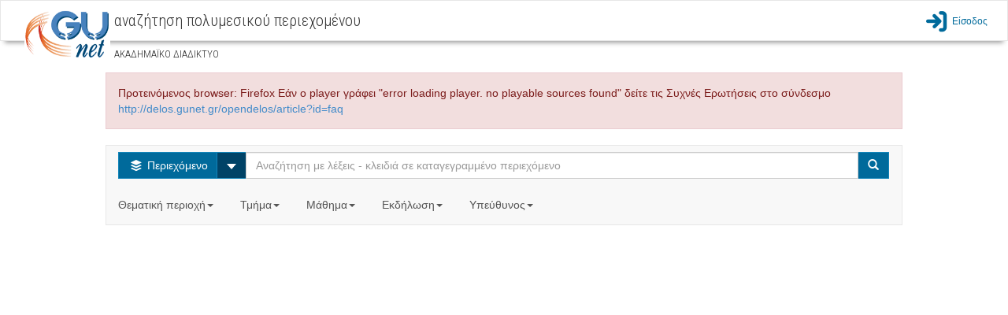

--- FILE ---
content_type: text/html;charset=utf-8
request_url: http://delos.gunet.gr/opendelos/search-live;jsessionid=1DE90030A3EBFED5AADEC6091F176B24
body_size: 56569
content:

  

<!DOCTYPE html>
<html lang="en">
  <head>
    <meta content="text/html; charset=UTF-8" http-equiv="content-type" /> 
    <meta charset="utf-8">
    <meta http-equiv="X-UA-Compatible" content="IE=edge">
    <meta name="viewport" content="width=device-width, initial-scale=1">
    <meta name="description" content="">
    <meta name="author" content="">
    <title>openDelos: Search Multimedia Content</title>  

    
     	 <link href="/opendelos/resources/bootstrap_303/css/bootstrap.min.css" rel="stylesheet"/>
 		 <link href="/opendelos/resources/bootstrap-datepicker/css/bootstrap-datetimepicker.css" rel="stylesheet" />
 		 <link href="/opendelos/resources/bootstrap-modal/css/bootstrap-modal-bs3patch.css" rel="stylesheet" />
 		 <link href="/opendelos/resources/bootstrap-modal/css/bootstrap-modal.css" rel="stylesheet" />  
 		 <link href="/opendelos/resources/dataTables/css/demo_table.css" rel="stylesheet" />  
 		 <link href="/opendelos/resources/alertify/css/alertify.core.css" rel="stylesheet" />
 		 <link href="/opendelos/resources/alertify/css/alertify.bootstrap.css" rel="stylesheet" />
 		 
 		 <link href="/opendelos/resources/custom-scrollbar/jquery.mCustomScrollbar.css" rel="stylesheet" /> 
 		 <link href="/opendelos/resources/gallery/css/blueimp-gallery.min.css" rel="stylesheet" /> 
	     <link href="/opendelos/resources/clock-picker/clockpicker.css" rel="stylesheet" /> 
	     <link href="/opendelos/resources/spinedit/bootstrap-spinedit.css" rel="stylesheet" /> 
	     <link href="/opendelos/resources/select2/select2.css" rel="stylesheet" /> 
	     <link href="/opendelos/resources/select2/select2-bootstrap.css" rel="stylesheet" /> 
    
	    <!-- HTML5 shim and Respond.js IE8 support of HTML5 elements and media queries -->
	    <!--[if lt IE 9]>
	      <script src="https://oss.maxcdn.com/libs/html5shiv/3.7.0/html5shiv.js"></script>
	      <script src="https://oss.maxcdn.com/libs/respond.js/1.4.2/respond.min.js"></script>
	    <![endif]-->
	    
   		<!-- fontello icon fonts start -->
		<link rel="stylesheet" href="/opendelos/resources/font-css/delos.css">
		<link rel="stylesheet" href="/opendelos/resources/font-css/animation.css">
		<!--[if IE 7]><link rel="stylesheet" href="css/delos-ie7.css"><![endif]-->
		<!-- fontello icon fonts end -->
  	    <link href='//fonts.googleapis.com/css?family=Ubuntu+Condensed&amp;subset=latin,greek' rel='stylesheet' type='text/css'>
		<link href='//fonts.googleapis.com/css?family=Roboto+Condensed:300&amp;subset=latin,greek' rel='stylesheet' type='text/css'>
		<link href="/opendelos/resources/search/wcag.css" rel="stylesheet" /> 
    
        <style>
        /*
			 body { padding-top: 115px; }
			*/ 
 			 /*  font icons for main buttons start  */
			.brand { max-height: 40px; overflow: visible;padding-top: 0;padding-bottom: 0; float:left}			
	
			.logo-position{
				background-color: #ffffff;
				height:70px;
				padding: 0px 10px;
				margin:0px;
				float:left;
			
				border-left: 2px solid #C30;
				border-right: 2px solid #C30;
				position:relative;
			}
			.mainButtonsIconsSize
			{
				font-size: 80px;
				line-height:80px;
			    -webkit-font-smoothing: antialiased;
			    -moz-osx-font-smoothing: grayscale;
				
			}
			
			.dropdown-large {
			  position: static !important;
			}
			.dropdown-menu-large {
			  margin-left: 16px;
			  margin-right: 16px;
			  padding: 20px 0px;
			}
			.dropdown-menu-large > li > ul {
			  padding: 0;
			  margin: 0;
			}
			.dropdown-menu-large > li > ul > li {
			  list-style: none;
			}
			.dropdown-menu-large > li > ul > li > a {
			  display: block;
			  padding: 3px 20px;
			  clear: both;
			  font-weight: normal;
			  line-height: 1.428571429;
			  color: #333333;
			  white-space: normal;
			}
			.dropdown-menu-large > li ul > li > a:hover,
			.dropdown-menu-large > li ul > li > a:focus {
			  text-decoration: none;
			  color: #262626;
			  background-color: #f5f5f5;
			}
			.dropdown-menu-large .disabled > a,
			.dropdown-menu-large .disabled > a:hover,
			.dropdown-menu-large .disabled > a:focus {
			  color: #999999;
			}
			.dropdown-menu-large .disabled > a:hover,
			.dropdown-menu-large .disabled > a:focus {
			  text-decoration: none;
			  background-color: transparent;
			  background-image: none;
			  filter: progid:DXImageTransform.Microsoft.gradient(enabled = false);
			  cursor: not-allowed;
			}
			.dropdown-menu-large .dropdown-header {
			  color: #428bca;
			  font-size: 18px;
			}
			@media (max-width: 768px) {
			  .dropdown-menu-large {
			    margin-left: 0 ;
			    margin-right: 0 ;
			  }
			  .dropdown-menu-large > li {
			    margin-bottom: 0px;
			  }
			  .dropdown-menu-large > li:last-child {
			    margin-bottom: 0;
			  }
			  .dropdown-menu-large .dropdown-header {
			    padding: 3px 15px !important;
			  }			  
			}
			
			.tooltip{
				background-color: transparent !important;
				border: none !important;				
			}
		</style> 
  </head>

  <body>

	 


 

 

<link href="/opendelos/resources/search/navbar.css" rel="stylesheet" property="stylesheet"/> 

<nav class="navbar navbar-default bottom-shadow" role="navigation">
	<div class="container-fluid">
		<div class="navbar-header">	        
	        <div class="institute-brand"><a href="/opendelos/;jsessionid=CB77319122AF48A1416B29A59C31A49E"><img alt="ΑΚΑΔΗΜΑΪΚΟ ΔΙΑΔΙΚΤΥΟ" class="institute-logo" src="/opendelos/resources/logos/gunet.png"/></a></div>
	        <div id="main-title-navbar" class="institute-text">
	            <h1><span id="navbar_title_span">αναζήτηση πολυμεσικού περιεχομένου</span> </h1>	            
	            <p style="line-height:15px; font-size:15px"> <small>ΑΚΑΔΗΜΑΪΚΟ ΔΙΑΔΙΚΤΥΟ</small></p>
	        </div>
	        <button type="button" class="navbar-toggle collapsed btn btn-primary" data-toggle="collapse" data-target="#main-menu-options">
	           <span class="text-primary blue-link-wcag-color"> <span class="glyphicon glyphicon-th-large blue-link-wcag-color"></span> Επιλογές </span>
	            </button>
		</div>  			
		
		<div id="main-menu-options" class="collapse navbar-collapse navbar-right" >
			<ul class="navbar-nav navbar-right" style="list-style-type: none; padding-left:0px;" >				
				

					
						
								 	
						 	<li>
						 		<a class="top-menu blue-link-wcag-color" href="/opendelos/;jsessionid=CB77319122AF48A1416B29A59C31A49Elogin"><span class="icon-main-menu-login blue-link-wcag-color" style="font-size:28px;vertical-align:middle;"></span><span class="login-text blue-link-wcag-color" >Είσοδος</span></a>
						 	</li>
						
									
			</ul>
		</div> 
		
		
		

		
		
		
		
		
		
		
		
		
		
		
		
		
		
		
			
			
 
		
 
	</div>
</nav> 
 	 <div class="container-fluid">
		<div class="row">
		 	
 
 
  
 
  
  <link href="/opendelos/resources/search/search.css" rel="stylesheet" property="stylesheet"/> 
  
 <div class="row">
   <div class="col-md-12">&nbsp;<br/></div>
 </div> 

	<div class="row">
	    <div class="col-xs-12 col-sm-10 col-sm-offset-1 col-md-10 col-md-offset-1  col-lg-10 col-lg-offset-1">
		    
		    	
		       	 <div class="alert alert-danger wcag-alert-danger-color" role="alert">Προτεινόμενος browser: Firefox Εάν ο player γράφει "error loading player. no playable sources found" δείτε τις Συχνές Ερωτήσεις στο σύνδεσμο <a target="_blank" href="http://delos.gunet.gr/opendelos/article?id=faq">http://delos.gunet.gr/opendelos/article?id=faq</a> </div>
	      		
	      	  
	    </div>
	</div>

 <div class="row">
   <div class="col-xs-12 col-sm-10 col-sm-offset-1 col-md-10 col-md-offset-1  col-lg-10 col-lg-offset-1"> 
		 <nav class="navbar navbar-default">
			<div class="">
			 <form class="navbar-form navbar-left search-width" role="search">
             	<div class="input-group">
                	<div class="input-group-btn">
            			<button type="button" class="btn btn-info dropdown-toggle blue-btn-wcag-bgnd-color" data-toggle="dropdown"><span class="icon-on-demand"></span>
            				<span class="hide-text"> Περιεχόμενο </span>
            			</button>
						 <button id="btn-carret-ondemand" type="button" class="btn btn-info dropdown-toggle" data-toggle="dropdown">
                          <span class="caret caret-large"></span>
                          <span class="sr-only">Select</span>
 						</button>
            			<ul class="dropdown-menu" role="menu">
			                <li><a class="transp-bg-color-search wcag-black" href="search-live"><span class="icon-live-lecture text-danger"></span> Ζωντανές Μεταδόσεις</a></li>
			                <li><a class="transp-bg-color-search wcag-black" href="search-future"><span class="icon-scheduled text-success"></span> Πρόγραμμα</a></li>
            			</ul>
          			</div>
          
                    <input aria-labelledby="main-title-navbar" name="q" id="q" type="text" class="form-control" title="Αναζήτηση με λέξεις - κλειδιά σε καταγεγραμμένο περιεχόμενο" placeholder="Αναζήτηση με λέξεις - κλειδιά σε καταγεγραμμένο περιεχόμενο">
          
                    <span class="input-group-btn">
            			<button type="submit" class="btn btn-info blue-btn-wcag-bgnd-color"><span class="glyphicon glyphicon-search"></span><span class="sr-only">Search</span></button>
          			</span>
                          
                </div>
		      </form>
		      
				<ul class="nav navbar-nav">
					<li class="dropdown dropdown-large">
						<a href="#" class="dropdown-toggle gray-link-wcag-color" data-toggle="dropdown">Θεματική περιοχή<strong class="caret"></strong>&nbsp;</a>
						<ul class="dropdown-menu dropdown-menu-large row">
							
															
								
										
									

										
												
													
									<li class="col-md-3 col-sm-12">
										<ul>
										
			
								
									
									   													
										<li class="dropdown-header">Θετικές και Φυσικές Επιστήμες</li>
									
									
																				 						
															
									

										
			
								
									
									
										<li><a class="gray-accesskeys-link-wcag-color" href="search?ctg=maths">Μαθηματικά</a></li>
									
																				 						
															
									

										
			
								
									
									
										<li><a class="gray-accesskeys-link-wcag-color" href="search?ctg=cis">Επιστήμες Υπολογιστών, Πληροφορικής, Τηλεπικοινωνιών</a></li>
									
																				 						
															
									

										
			
								
									
									
										<li><a class="gray-accesskeys-link-wcag-color" href="search?ctg=phys">Φυσική</a></li>
									
																				 						
															
									

										
			
								
									
									
										<li><a class="gray-accesskeys-link-wcag-color" href="search?ctg=chem">Χημεία</a></li>
									
																				 						
															
									

										
			
								
									
									
										<li><a class="gray-accesskeys-link-wcag-color" href="search?ctg=environ">Γεωεπιστήμες και Επιστήμες Περιβάλλοντος</a></li>
									
																				 						
															
									

										
			
								
									
									
										<li><a class="gray-accesskeys-link-wcag-color" href="search?ctg=biology">Βιολογικές Επιστήμες</a></li>
									
																				 						
															
									

										
			
								
									
									
										<li><a class="gray-accesskeys-link-wcag-color" href="search?ctg=othernatural">Άλλες Φυσικές Επιστήμες</a></li>
									
																				 						
															
								
										
									

										
			
								
									
									   
									    <li class="divider"></li>
									   													
										<li class="dropdown-header">Γεωργικές Επιστήμες</li>
									
									
																				 						
															
									

										
			
								
									
									
										<li><a class="gray-accesskeys-link-wcag-color" href="search?ctg=agrifor">Γεωργία, Δασοκομία και Αλιεία</a></li>
									
																				 						
															
									

										
			
								
									
									
										<li><a class="gray-accesskeys-link-wcag-color" href="search?ctg=animal">Επιστήμες Ζωικής Παραγωγής</a></li>
									
																				 						
															
									

										
			
								
									
									
										<li><a class="gray-accesskeys-link-wcag-color" href="search?ctg=agribio">Γεωργική Βιοτεχνολογία</a></li>
									
																				 						
															
									

										
			
								
									
									
										<li><a class="gray-accesskeys-link-wcag-color" href="search?ctg=rural">Αγροτική Ανάπτυξη και Διοίκηση</a></li>
									
																				 						
															
									

										
			
								
									
									
										<li><a class="gray-accesskeys-link-wcag-color" href="search?ctg=otheragri">Άλλες Γεωργικές Επιστήμες</a></li>
									
																				 						
															
								
										
									

										
											
											</ul>
										</li>	
												
													
									<li class="col-md-3 col-sm-12">
										<ul>
										
			
								
									
									   													
										<li class="dropdown-header">Ανεξάρτητα Τμήματα</li>
									
									
																				 						
															
									

										
			
								
									
									
										<li><a class="gray-accesskeys-link-wcag-color" href="search?ctg=otherinddep">Άλλα Ανεξάρτητα Τμήματα</a></li>
									
																				 						
															
									

										
			
								
									
									
										<li><a class="gray-accesskeys-link-wcag-color" href="search?ctg=milit">Στρατιωτικές Σχολές</a></li>
									
																				 						
															
								
										
									

										
			
								
									
									   
									    <li class="divider"></li>
									   													
										<li class="dropdown-header">Μηχανική και Τεχνολογία</li>
									
									
																				 						
															
									

										
			
								
									
									
										<li><a class="gray-accesskeys-link-wcag-color" href="search?ctg=civil">Επιστήμες Πολιτικού Μηχανικού</a></li>
									
																				 						
															
									

										
			
								
									
									
										<li><a class="gray-accesskeys-link-wcag-color" href="search?ctg=eeeeie">Επιστήμες Ηλεκτρολόγου Μηχανικού</a></li>
									
																				 						
															
									

										
			
								
									
									
										<li><a class="gray-accesskeys-link-wcag-color" href="search?ctg=mcec">Επιστήμες Μηχανικού Η/Υ και Ηλεκτρονικού Μηχανικού</a></li>
									
																				 						
															
									

										
			
								
									
									
										<li><a class="gray-accesskeys-link-wcag-color" href="search?ctg=mechan">Επιστήμες Μηχανολόγου Μηχανικού</a></li>
									
																				 						
															
									

										
			
								
									
									
										<li><a class="gray-accesskeys-link-wcag-color" href="search?ctg=chemic">Επιστήμες Χημικού Μηχανικού</a></li>
									
																				 						
															
									

										
			
								
									
									
										<li><a class="gray-accesskeys-link-wcag-color" href="search?ctg=mateng">Μηχανική Υλικών</a></li>
									
																				 						
															
									

										
			
								
									
									
										<li><a class="gray-accesskeys-link-wcag-color" href="search?ctg=medeng">Βιοϊατρική Μηχανική</a></li>
									
																				 						
															
									

										
			
								
									
									
										<li><a class="gray-accesskeys-link-wcag-color" href="search?ctg=enveng">Μηχανική Περιβάλλοντος</a></li>
									
																				 						
															
									

										
			
								
									
									
										<li><a class="gray-accesskeys-link-wcag-color" href="search?ctg=architects">Αρχιτεκτονική και σχέδιο</a></li>
									
																				 						
															
									

										
			
								
									
									
										<li><a class="gray-accesskeys-link-wcag-color" href="search?ctg=engecon">Μηχανική Οικονομίας και Διοίκησης</a></li>
									
																				 						
															
									

										
			
								
									
									
										<li><a class="gray-accesskeys-link-wcag-color" href="search?ctg=othereng">Άλλες Επιστήμες Μηχανικής και Τεχνολογίας</a></li>
									
																				 						
															
								
										
									

										
											
											</ul>
										</li>	
												
													
									<li class="col-md-3 col-sm-12">
										<ul>
										
			
								
									
									   													
										<li class="dropdown-header">Κοινωνικές Επιστήμες</li>
									
									
																				 						
															
									

										
			
								
									
									
										<li><a class="gray-accesskeys-link-wcag-color" href="search?ctg=anthro">Ανθρωπολογία</a></li>
									
																				 						
															
									

										
			
								
									
									
										<li><a class="gray-accesskeys-link-wcag-color" href="search?ctg=psych">Ψυχολογία</a></li>
									
																				 						
															
									

										
			
								
									
									
										<li><a class="gray-accesskeys-link-wcag-color" href="search?ctg=ecobi">Οικονομικά και Διοίκηση Επιχειρήσεων</a></li>
									
																				 						
															
									

										
			
								
									
									
										<li><a class="gray-accesskeys-link-wcag-color" href="search?ctg=edusoc">Εκπαίδευση</a></li>
									
																				 						
															
									

										
			
								
									
									
										<li><a class="gray-accesskeys-link-wcag-color" href="search?ctg=sociology">Κοινωνιολογία</a></li>
									
																				 						
															
									

										
			
								
									
									
										<li><a class="gray-accesskeys-link-wcag-color" href="search?ctg=law">Νομική Επιστήμη - Δίκαιο</a></li>
									
																				 						
															
									

										
			
								
									
									
										<li><a class="gray-accesskeys-link-wcag-color" href="search?ctg=political">Πολιτικές Επιστήμες</a></li>
									
																				 						
															
									

										
			
								
									
									
										<li><a class="gray-accesskeys-link-wcag-color" href="search?ctg=infoscie">Επιστήμη της πληροφόρησης</a></li>
									
																				 						
															
									

										
			
								
									
									
										<li><a class="gray-accesskeys-link-wcag-color" href="search?ctg=ecogeosoc">Κοινωνική και Οικονομική Γεωγραφία</a></li>
									
																				 						
															
									

										
			
								
									
									
										<li><a class="gray-accesskeys-link-wcag-color" href="search?ctg=mediacomm">ΜΜΕ και Επικοινωνίες</a></li>
									
																				 						
															
									

										
			
								
									
									
										<li><a class="gray-accesskeys-link-wcag-color" href="search?ctg=othersoc">Άλλες Κοινωνικές Επιστήμες</a></li>
									
																				 						
															
								
										
									

										
			
								
									
									   
									    <li class="divider"></li>
									   													
										<li class="dropdown-header">Άλλο Επιστημονικό Πεδίο</li>
									
									
																				 						
															
									

										
			
								
									
									
										<li><a class="gray-accesskeys-link-wcag-color" href="search?ctg=othersubsubj">Άλλο Επιστημονικό Υπο-Πεδίο</a></li>
									
																				 						
															
								
										
									

										
											
											</ul>
										</li>	
												
													
									<li class="col-md-3 col-sm-12">
										<ul>
										
			
								
									
									   													
										<li class="dropdown-header">Ιατρική, Επιστήμες και Επαγγέλματα Υγείας</li>
									
									
																				 						
															
									

										
			
								
									
									
										<li><a class="gray-accesskeys-link-wcag-color" href="search?ctg=basicmed">Βασική Ιατρική</a></li>
									
																				 						
															
									

										
			
								
									
									
										<li><a class="gray-accesskeys-link-wcag-color" href="search?ctg=clinicalmed">Κλινική Ιατρική</a></li>
									
																				 						
															
									

										
			
								
									
									
										<li><a class="gray-accesskeys-link-wcag-color" href="search?ctg=healthsci">Επιστήμες Υγείας</a></li>
									
																				 						
															
									

										
			
								
									
									
										<li><a class="gray-accesskeys-link-wcag-color" href="search?ctg=veterin">Κτηνιατρική</a></li>
									
																				 						
															
									

										
			
								
									
									
										<li><a class="gray-accesskeys-link-wcag-color" href="search?ctg=hcare">Επαγγέλματα Υγείας</a></li>
									
																				 						
															
									

										
			
								
									
									
										<li><a class="gray-accesskeys-link-wcag-color" href="search?ctg=medbio">Ιατρική Βιοτεχνολογία</a></li>
									
																				 						
															
									

										
			
								
									
									
										<li><a class="gray-accesskeys-link-wcag-color" href="search?ctg=physedu">Επιστήμες Ανθρώπινης Κίνησης και Ποιότητας Ζωής</a></li>
									
																				 						
															
									

										
			
								
									
									
										<li><a class="gray-accesskeys-link-wcag-color" href="search?ctg=fnscie">Επιστήμες Τροφίμων και Διατροφής</a></li>
									
																				 						
															
									

										
			
								
									
									
										<li><a class="gray-accesskeys-link-wcag-color" href="search?ctg=othermed">Άλλες Ιατρικές Επιστήμες</a></li>
									
																				 						
															
								
										
									

										
			
								
									
									   
									    <li class="divider"></li>
									   													
										<li class="dropdown-header">Ανθρωπιστικές Επιστήμες και Τέχνες</li>
									
									
																				 						
															
									

										
			
								
									
									
										<li><a class="gray-accesskeys-link-wcag-color" href="search?ctg=hisarch">Ιστορία και Αρχαιολογία</a></li>
									
																				 						
															
									

										
			
								
									
									
										<li><a class="gray-accesskeys-link-wcag-color" href="search?ctg=langlit">Γλώσσα και Λογοτεχνία</a></li>
									
																				 						
															
									

										
			
								
									
									
										<li><a class="gray-accesskeys-link-wcag-color" href="search?ctg=philosophy">Φιλοσοφία, Ηθική, Θρησκεία</a></li>
									
																				 						
															
									

										
			
								
									
									
										<li><a class="gray-accesskeys-link-wcag-color" href="search?ctg=arts">Τέχνες</a></li>
									
																				 						
															
									

										
			
								
									
									
										<li><a class="gray-accesskeys-link-wcag-color" href="search?ctg=pedagogy">Παιδαγωγική</a></li>
									
																				 						
															
									

										
			
								
									
									
										<li><a class="gray-accesskeys-link-wcag-color" href="search?ctg=otherhum">Άλλες Ανθρωπιστικές Επιστήμες</a></li>
									
																				 						
							
											</ul>
										</li>	
							
						</ul>
						
					</li>

					<li class="dropdown dropdown-large">
						<a href="#" class="dropdown-toggle gray-link-wcag-color" data-toggle="dropdown">Τμήμα<strong class="caret"></strong>&nbsp;</a>
						<ul class="dropdown-menu dropdown-menu-large row col-sm-12">
							<li class="col-md-3 col-sm-12">
								 <ul>
									
										
											
											<li class="dropdown-header">Έργα</li>		
											
												<li><a class="gray-accesskeys-link-wcag-color" href="search?dp=12345">ENTER</a></li>																						
											
												<li><a class="gray-accesskeys-link-wcag-color" href="search?dp=009">European Heart</a></li>																						
											
												<li><a class="gray-accesskeys-link-wcag-color" href="search?dp=intimage">Intimage Project (EU ERASMUS+)</a></li>																						
											
												<li><a class="gray-accesskeys-link-wcag-color" href="search?dp=naft">NAFTES project</a></li>																						
											
												<li><a class="gray-accesskeys-link-wcag-color" href="search?dp=PTI">Posttraumatic Integration</a></li>																						
											
												<li><a class="gray-accesskeys-link-wcag-color" href="search?dp=skivre">SKIVRE</a></li>																						
											
												<li><a class="gray-accesskeys-link-wcag-color" href="search?dp=train">Training</a></li>																						
											
												<li><a class="gray-accesskeys-link-wcag-color" href="search?dp=123">YCARE project</a></li>																						
											
												<li><a class="gray-accesskeys-link-wcag-color" href="search?dp=ocw">Δράση Ανοικτά Ακαδημαϊκά Μαθήματα</a></li>																						
											
												<li><a class="gray-accesskeys-link-wcag-color" href="search?dp=1234">ΤΗERAPY 2.0</a></li>																						
											
										
									
										
											
											    <li class="divider"></li>
										    
											<li class="dropdown-header">Ελληνική Εταιρία Τοπικής Ανάπτυξης και Αυτοδιοίκησης</li>		
											
												<li><a class="gray-accesskeys-link-wcag-color" href="search?dp=diadikasies">Αναδιοργάνωση και διοικητική μεταρρύθμιση της Τοπικής Αυτοδιοίκησης Α και Β Βαθμού </a></li>																						
											
												<li><a class="gray-accesskeys-link-wcag-color" href="search?dp=local">ΔΔΠΜΣ - Τοπική και Περιφερειακή Ανάπτυξη και Αυτοδιοίκηση</a></li>																						
											
												<li><a class="gray-accesskeys-link-wcag-color" href="search?dp=network">Δίκτυο Αποφοίτων και Φοιτητών του Μεταπτυχιακού Προγράμματος Σπουδών Τοπική και Περιφερειακή Ανάπτυξη και Αυτοδιοίκηση.</a></li>																						
											
												<li><a class="gray-accesskeys-link-wcag-color" href="search?dp=epim">ΕΕΤΑΑ Επιμορφωτικό Πρόγραμμα</a></li>																						
											
												<li><a class="gray-accesskeys-link-wcag-color" href="search?dp=eetaa">Ημερίδες Ενημέρωσης</a></li>																						
											
										
									
										
									
								</ul> 
							</li>
							<li class="col-md-3 col-sm-12">
								 <ul>
									
										
									
										
									
										
											
											<li class="dropdown-header">Μεγάλη Μουσική Βιβλιοθήκη Λίλιαν Βουδούρη</li>		
											
												<li><a class="gray-accesskeys-link-wcag-color" href="search?dp=megaron">Ελεύθερο Εργαστήρι Μουσικής Παιδείας</a></li>																						
											
										
									
								</ul>
							</li>
							<li class="col-md-3 col-sm-12">
								 <ul>
									
										
									
										
									
										
									
								</ul>
							</li>
							<li class="col-md-3 col-sm-12">
								 <ul>
									
										
									
										
									
										
									
								</ul>
							</li>
						</ul>			
					</li>
					
					<li class="dropdown" id="courses_drop_down">
						<a href="#" class="dropdown-toggle gray-link-wcag-color" data-toggle="dropdown">Μάθημα<strong class="caret"></strong>&nbsp;</a>

			         	<ul class="dropdown-menu dropdown-menu-large row" style="min-width:250px">
			            	<li>
			            		<form class="form" id="findcourse" style=" margin:10px"> 
			            			<label class="sr-only" for="course_filter_input">Τίτλος μαθήματος</label>
				            		<input type="text" class="form-control" placeholder="Τίτλος μαθήματος" id="course_filter_input">				            	
				            	</form>
							</li>
							<li>
				            	<ul id="course_filter_res" style="overflow: auto; display:block; max-height:300px; margin-right:10px;">
							    									
											<li><a class="gray-accesskeys-link-wcag-color" href="search?crs=1e88fd45">Awareness Raising Tools</a></li>
																	
											<li><a class="gray-accesskeys-link-wcag-color" href="search?crs=331129fd">Courses</a></li>
																	
											<li><a class="gray-accesskeys-link-wcag-color" href="search?crs=93a8086b">General</a></li>
																	
											<li><a class="gray-accesskeys-link-wcag-color" href="search?crs=e302b55a">Good Practices Videos</a></li>
																	
											<li><a class="gray-accesskeys-link-wcag-color" href="search?crs=c25d592f">Hμερίδα ενημέρωσης για το έργο «Συμβουλευτική νέων για την αντιμετώπιση της ριζοσπαστικοποίησης στην Ευρώπη» (YCARE).</a></li>
																	
											<li><a class="gray-accesskeys-link-wcag-color" href="search?crs=929f3a81">Infrastructure and Services for Building a Learning City Virtual Academy</a></li>
																	
											<li><a class="gray-accesskeys-link-wcag-color" href="search?crs=68591aad">NAFTES Promo Videos</a></li>
																	
											<li><a class="gray-accesskeys-link-wcag-color" href="search?crs=fa58931f">Promotion</a></li>
																	
											<li><a class="gray-accesskeys-link-wcag-color" href="search?crs=6b5e000a">Promo Videos</a></li>
																	
											<li><a class="gray-accesskeys-link-wcag-color" href="search?crs=c886a4c4">Training KA1</a></li>
																	
											<li><a class="gray-accesskeys-link-wcag-color" href="search?crs=b4caed15%7Cf016f91b">Videos</a></li>
																	
											<li><a class="gray-accesskeys-link-wcag-color" href="search?crs=2893778a">Διαδικασίες</a></li>
																	
											<li><a class="gray-accesskeys-link-wcag-color" href="search?crs=94c4b470">Διαχείριση Ευρωπαϊκών Προγραμμάτων για την Τοπική και Περιφερειακή Αυτοδιοίκηση</a></li>
																	
											<li><a class="gray-accesskeys-link-wcag-color" href="search?crs=null">Εσωτερικός Έλεγχος στους ΟΤΑ: από τη θεωρία στην πράξη</a></li>
																	
											<li><a class="gray-accesskeys-link-wcag-color" href="search?crs=f43578af">Ημερίδα για την Ανοικτή Εκπαίδευση 12 Μαρτίου 2015</a></li>
																	
											<li><a class="gray-accesskeys-link-wcag-color" href="search?crs=61f842b2">Ημερίδα Ενημέρωσης 9 Οκτωβρίου 2014</a></li>
																	
											<li><a class="gray-accesskeys-link-wcag-color" href="search?crs=e0de18f1">Ημερίδα Κατάρτισης 10 Οκτωβρίου 2014</a></li>
																	
											<li><a class="gray-accesskeys-link-wcag-color" href="search?crs=9c7df720">Κατάρτιση σε B.I.</a></li>
									
				            	</ul>
			            	</li>

						</ul>
					</li>
					
					<li class="dropdown" id="eventlist_drop_down">
						<a href="#" class="dropdown-toggle gray-link-wcag-color" data-toggle="dropdown">Εκδήλωση<strong class="caret"></strong>&nbsp;</a>

			         	<ul class="dropdown-menu dropdown-menu-large row" style="min-width:250px">
			            	<li>
			            		<form class="form" id="findevent" style=" margin:10px"> 
			            			<label class="sr-only" for="event_filter_input">Τίτλος εκδήλωσης</label>
				            		<input type="text" class="form-control" placeholder="Τίτλος εκδήλωσης" id="event_filter_input">				            	
				            	</form>
							</li>
							<li>
				            	<ul id="event_filter_res" style="overflow: auto; display:block; max-height:300px; margin-right:10px;">
							    									
											<li><a class="gray-accesskeys-link-wcag-color" href="search?ev=74e5ea9d">2011- 2012, A Κύκλος, Γενικός κύκλος &#034;Ιστορικές περίοδοι&#034;</a></li>
																	
											<li><a class="gray-accesskeys-link-wcag-color" href="search?ev=be4b14dc">2011 - 2012, Β Κύκλος,Ειδικοί θεματικοί κύκλοι</a></li>
																	
											<li><a class="gray-accesskeys-link-wcag-color" href="search?ev=87fdfb5f">2012 - 2013, Α Κύκλος, Γενικός κύκλος &#034;Ιστορικές περίοδοι&#034;</a></li>
																	
											<li><a class="gray-accesskeys-link-wcag-color" href="search?ev=c56bf66e">2012 - 2013, Β Κύκλος &#034;Ειδικοί θεματικοί κύκλοι&#034;</a></li>
																	
											<li><a class="gray-accesskeys-link-wcag-color" href="search?ev=47f5d36b">3η Συνάντηση Τεχνικών GUnet</a></li>
																	
											<li><a class="gray-accesskeys-link-wcag-color" href="search?ev=2357c6">ARTIP Multiplier Conference</a></li>
																	
											<li><a class="gray-accesskeys-link-wcag-color" href="search?ev=5fa9c3b2">ARTIP Project Meeting</a></li>
																	
											<li><a class="gray-accesskeys-link-wcag-color" href="search?ev=2f50930">Athens NAFTES multiplier event</a></li>
																	
											<li><a class="gray-accesskeys-link-wcag-color" href="search?ev=c8182f2c">Test Event - Learning City</a></li>
																	
											<li><a class="gray-accesskeys-link-wcag-color" href="search?ev=d084ed8e">Ανοικτά Μαθήματα - Τελική Ημερίδα Ενημέρωσης &amp; Απολογισμού</a></li>
																	
											<li><a class="gray-accesskeys-link-wcag-color" href="search?ev=bb5ff659">Απλούστευση Διαδικασιών – Ψηφιακή Αυτοδιοίκηση </a></li>
																	
											<li><a class="gray-accesskeys-link-wcag-color" href="search?ev=8fc44be0">Διημερίδα «Κατάρτιση σε θέματα Προσβασιμότητας και Δικαιωμάτων Πνευματικής Ιδιοκτησίας» </a></li>
																	
											<li><a class="gray-accesskeys-link-wcag-color" href="search?ev=463e040b">Δικτύωση Αποφοίτων και Φοιτητών</a></li>
																	
											<li><a class="gray-accesskeys-link-wcag-color" href="search?ev=dfb657d">Εναρκτήρια Συνάντηση Εργασίας για τα Ανοικτά Μαθήματα</a></li>
																	
											<li><a class="gray-accesskeys-link-wcag-color" href="search?ev=e547d458">Εναρκτήρια συνάντηση του Δικτύου του Διαπανεπιστημιακού Διατμηματικού Προγράμματος Μεταπτυχιακών Σπουδών - Τοπική και Περιφερειακή Ανάπτυξη και Αυτοδιοίκηση</a></li>
																	
											<li><a class="gray-accesskeys-link-wcag-color" href="search?ev=eed994b">Επιμορφωτική Συνάντηση ΕΕΤΑΑ 27-2-2014</a></li>
																	
											<li><a class="gray-accesskeys-link-wcag-color" href="search?ev=a4797cfd">Ευρωπαϊκό Συνέδριο Communicating Professional Competence - ComProCom</a></li>
																	
											<li><a class="gray-accesskeys-link-wcag-color" href="search?ev=b51cbed7">Ημερίδα - &#034;Καλλικράτης: δύο χρόνια μετά&#034;. Παρουσίαση επικαιροποιημένης έκδοσης του βιβλίου «Νέα Αρχιτεκτονική της Αυτοδιοίκησης και της Αποκεντρωμένης Διοίκησης-Πρόγραμμα «Καλλικράτης» - 13-11-2012 (ΕΕΤΑΑ)</a></li>
																	
											<li><a class="gray-accesskeys-link-wcag-color" href="search?ev=878a5b56">Ημερίδα - Αξιολόγηση των Δομών της Τοπικής Αυτοδιοίκησης - 4-9-2013 (ΕΕΤΑΑ)</a></li>
																	
											<li><a class="gray-accesskeys-link-wcag-color" href="search?ev=339f1029">Ημερίδα - Διαχείριση Υδατικών Πόρων - 6-6-2012 (ΕΕΤΑΑ)</a></li>
																	
											<li><a class="gray-accesskeys-link-wcag-color" href="search?ev=8fe65cf0">Ημερίδα ΕΕΤΑΑ 11-5-2012</a></li>
																	
											<li><a class="gray-accesskeys-link-wcag-color" href="search?ev=33358241">Ημερίδα ΕΕΤΑΑ 23-10-2012</a></li>
																	
											<li><a class="gray-accesskeys-link-wcag-color" href="search?ev=713dd86f">Ημερίδα ΕΕΤΑΑ 5-4-2013</a></li>
																	
											<li><a class="gray-accesskeys-link-wcag-color" href="search?ev=95114a37">Ημερίδα ενημέρωσης για το έργο Post-Traumatic Integration</a></li>
																	
											<li><a class="gray-accesskeys-link-wcag-color" href="search?ev=a68e41aa">Ημερίδα - Επιμορφωτικές συναντήσεις στην Έκθεση Polis 2011 - 4-11-2011 (ΕΕΤΑΑ)</a></li>
																	
											<li><a class="gray-accesskeys-link-wcag-color" href="search?ev=acee7715">Ημερίδα - Ευρώπη 2020: Στρατηγικός Αναπτυξιακός Σχεδιασμός Περιφερειών - 17-05-2012 (ΕΕΤΑΑ)</a></li>
																	
											<li><a class="gray-accesskeys-link-wcag-color" href="search?ev=f34b8904">Ημερίδα - Η αρχιτεκτονική κληρονομιά των Δήμων ως βασικό αναπτυξιακό εργαλείο - 22-09-2011 (ΕΕΤΑΑ)</a></li>
																	
											<li><a class="gray-accesskeys-link-wcag-color" href="search?ev=b2a03d50">Ημερίδα - Η Αυτοδιοίκηση ως αναπτυξιακός μοχλός και μέσο εξόδου από την κρίση - 3-11-2011 (ΕΕΤΑΑ)</a></li>
																	
											<li><a class="gray-accesskeys-link-wcag-color" href="search?ev=8aeccdec">Ημερίδα - Η επόμενη Προγραμματική Περίοδος 2014-2020 και η Ευρώπη 2020 - Προτεραιότητες, Εργαλεία/Μέσα και αναγκαίες Προετοιμασίες των Δήμων - 11-4-2013 (ΕΕΤΑΑ)</a></li>
																	
											<li><a class="gray-accesskeys-link-wcag-color" href="search?ev=64043a47">Ημερίδα - Η Ευρωπαϊκή Τοπική Αυτοδιοίκηση την περίοδο της κρίσης - 17-01-2013 (ΕΕΤΑΑ)</a></li>
																	
											<li><a class="gray-accesskeys-link-wcag-color" href="search?ev=ce8e94dd">Ημερίδα - Η συμβολή του Ευρωπαϊκού Κοινωνικού Ταμείου στη Τοπική Ανάπτυξη - 13-10-2011 (ΕΕΤΑΑ)</a></li>
																	
											<li><a class="gray-accesskeys-link-wcag-color" href="search?ev=c89ffdb5">Ημερίδα - Η Τοπική Αυτοδιοίκηση στο νέο χρηματοδοτικό πλαίιο 24/05/2012 (ΕΕΤΑΑ)</a></li>
																	
											<li><a class="gray-accesskeys-link-wcag-color" href="search?ev=d3ec9464">Ημερίδα - Κοινωνική Οικονομία και Δήμοι 14-11-2012 (ΕΕΤΑΑ)</a></li>
																	
											<li><a class="gray-accesskeys-link-wcag-color" href="search?ev=7b8a45df">Ημερίδα - Οικονομική Κρίση, Τοπική Αυτοδιοίκηση και Κοινωνική Πολιτική - 30-01-2013 (ΕΕΤΑΑ)</a></li>
																	
											<li><a class="gray-accesskeys-link-wcag-color" href="search?ev=3843d6fb">Ημερίδα - Ο ρόλος της Τοπικής Αυτοδιοίκησης στην προώθηση της ισότητας των φύλων - 1-12-2011 (ΕΕΤΑΑ)</a></li>
																	
											<li><a class="gray-accesskeys-link-wcag-color" href="search?ev=a1a97e27">Ημερίδα - Παρουσίαση της Βάσης Δεδομένων &#034;Τοπωνύμια και Διοικητικές Μεταβολές στην Τοπική Αυτοδιοίκηση από το 1834 έως και το 2011&#034; - 5-4-2012 (ΕΕΤΑΑ)</a></li>
																	
											<li><a class="gray-accesskeys-link-wcag-color" href="search?ev=6cf336b9">Ημερίδα - Παρουσίαση του Ευρωπαϊκού Προγράμματος Erasmus+ - 10-4-2014 (ΕΕΤΑΑ)</a></li>
																	
											<li><a class="gray-accesskeys-link-wcag-color" href="search?ev=77a89f93">Ημερίδα - Πόλη - Πολίτης - Πολιτισμός: από το ευ ζην στην ανάπτυξη - 5-6-2014 (ΕΕΤΑΑ)</a></li>
																	
											<li><a class="gray-accesskeys-link-wcag-color" href="search?ev=b31ec9b">Ημερίδα - Πόλις ποιείν πολιτισμό ή Πολιτισμός ποιείν πόλιν; - 19-12-2013 (ΕΕΤΑΑ)</a></li>
																	
											<li><a class="gray-accesskeys-link-wcag-color" href="search?ev=c5357f7d">Ημερίδα - Πολιτισμός και Νεολαία: Χρηματοδοτικές δυνατότητες για την Τοπική Αυτοδιοίκηση μέχρι το 2020 - 15-12-2011 (ΕΕΤΑΑ)</a></li>
																	
											<li><a class="gray-accesskeys-link-wcag-color" href="search?ev=9bc3c0ae">Ημερίδα - Πράσινες Ευκαιρίες στη Τοπική Αυτοδιοίκηση - 10-11-2011 (ΕΕΤΑΑ)</a></li>
																	
											<li><a class="gray-accesskeys-link-wcag-color" href="search?ev=c8299196">Ημερίδα - Πρόγραμμα Δημοσίων Επενδύσεων 2012-2015. Προγραμματικό Πλαίσιο - 26-04-2012 (ΕΕΤΑΑ)</a></li>
																	
											<li><a class="gray-accesskeys-link-wcag-color" href="search?ev=2943830b">Ημερίδα - Το Νέο ΕΣΠΑ 2014-2020 - 4-4-2014 (ΕΕΤΑΑ)</a></li>
																	
											<li><a class="gray-accesskeys-link-wcag-color" href="search?ev=8f052090">Ημερίδα - Το Προσωπικό της Πρωτοβάθμιας Τοπικής Αυτοδιοίκησης - 9-02-2012 (ΕΕΤΑΑ)</a></li>
																	
											<li><a class="gray-accesskeys-link-wcag-color" href="search?ev=e6eb8637">Ημερίδα - Το Ταμείο Παρακαταθηκών και Δανείων (ΤΠΔ) μοχλός ανάπτυξης των Δήμων - 28-09-2011 (ΕΕΤΑΑ)</a></li>
																	
											<li><a class="gray-accesskeys-link-wcag-color" href="search?ev=ecf06ae9">Ημερίδα - Τρίγλωσσο Λεξικό Όρων Αυτοδιοίκησης. Ένα χρηστικό εργαλείο, πολύτιμος οδηγός για τους φορείς της Αυτοδιοίκησης 19-01-2012 (ΕΕΤΑΑ)</a></li>
																	
											<li><a class="gray-accesskeys-link-wcag-color" href="search?ev=f561d04b">Η συζήτηση για τα Ευρωπαϊκά Προγράμματα της Πολιτικής Συνοχής μετά το 2020</a></li>
																	
											<li><a class="gray-accesskeys-link-wcag-color" href="search?ev=11ff39a8">Κατάρτιση στο σύστημα διαχείρισης ακινήτων</a></li>
																	
											<li><a class="gray-accesskeys-link-wcag-color" href="search?ev=a87b5f5d">Περιφερειακή Πολιτική της Ευρωπαϊκής Ένωσης και Τοπική Ανάπτυξη στην Ελλάδα. Το παράδειγμα της Κρήτης.</a></li>
																	
											<li><a class="gray-accesskeys-link-wcag-color" href="search?ev=3de2503a">Συνάντηση με τεχνικούς ιδρυμάτων</a></li>
																	
											<li><a class="gray-accesskeys-link-wcag-color" href="search?ev=2e8e133d">Σύσκεψη Δήμων των Περιφερειών Άττικης,Δυτικής Έλλαδος,Ιονίων Νήσων,Κρήτης,Νοτίου Αιγαίου Πελοποννήσου και Στερεάς Ελλάδας.</a></li>
									
				            	</ul>
			            	</li>

						</ul>
					</li>
					
					<li class="dropdown" id="staff_drop_down">
						<a href="#" class="dropdown-toggle gray-link-wcag-color" data-toggle="dropdown">Υπεύθυνος<strong class="caret"></strong>&nbsp;</a>

			         	<ul class="dropdown-menu dropdown-menu-large row" style="min-width:250px">
			            	<li>
			            		<form class="form" id="findname" style=" margin:10px"> 
			            			<label class="sr-only" for="staff_member_filter_input">Ονοματεπώνυμο</label>
				            		<input type="text" class="form-control" placeholder="Ονοματεπώνυμο" id="staff_member_filter_input">				            	
				            	</form>
							</li>
							<li>
				            	<ul id="staff_member_filter_res" style="overflow: auto; display:block; max-height:300px; margin-right:10px;">
							    									
											<li><a class="gray-accesskeys-link-wcag-color" href="search?st=b33d0cc0">A Claudio</a></li>
																	
											<li><a class="gray-accesskeys-link-wcag-color" href="search?st=861db72d">A Ivano</a></li>
																	
											<li><a class="gray-accesskeys-link-wcag-color" href="search?st=e747fca1">A Lorenzo</a></li>
																	
											<li><a class="gray-accesskeys-link-wcag-color" href="search?st=167683f9">A Massimo</a></li>
																	
											<li><a class="gray-accesskeys-link-wcag-color" href="search?st=255ec3d6">A Raffael</a></li>
																	
											<li><a class="gray-accesskeys-link-wcag-color" href="search?st=51a46410">Kότιος A.</a></li>
																	
											<li><a class="gray-accesskeys-link-wcag-color" href="search?st=653a3053">Partners-European-Heart Project</a></li>
																	
											<li><a class="gray-accesskeys-link-wcag-color" href="search?st=d209224a">Partners Project</a></li>
																	
											<li><a class="gray-accesskeys-link-wcag-color" href="search?st=c7c2ba1d">Project_YCARE Partners</a></li>
																	
											<li><a class="gray-accesskeys-link-wcag-color" href="search?st=d29f8ac8%7Cd18a504f">Project Partners</a></li>
																	
											<li><a class="gray-accesskeys-link-wcag-color" href="search?st=16dfa444">Projects Partners</a></li>
																	
											<li><a class="gray-accesskeys-link-wcag-color" href="search?st=3c17789f">Project Staff</a></li>
																	
											<li><a class="gray-accesskeys-link-wcag-color" href="search?st=1b73ae86">Wagner Matthias</a></li>
																	
											<li><a class="gray-accesskeys-link-wcag-color" href="search?st=86400d89">Αβούρης Νικόλαος</a></li>
																	
											<li><a class="gray-accesskeys-link-wcag-color" href="search?st=f4ac643f%7Ca0bba4d6">Γκατζώνης Μιχάλης</a></li>
																	
											<li><a class="gray-accesskeys-link-wcag-color" href="search?st=785cda75">Γκέκας Ράλλης</a></li>
																	
											<li><a class="gray-accesskeys-link-wcag-color" href="search?st=c6b2604a">Δημόπουλος Μελέτιος-Αθανάσιος</a></li>
																	
											<li><a class="gray-accesskeys-link-wcag-color" href="search?st=37bafc04">Καλοκαιρινός Αντώνης</a></li>
																	
											<li><a class="gray-accesskeys-link-wcag-color" href="search?st=4b83d641">Καρούνος Θόδωρος</a></li>
																	
											<li><a class="gray-accesskeys-link-wcag-color" href="search?st=be7260bc">Κορδάτου Θεοδότη</a></li>
																	
											<li><a class="gray-accesskeys-link-wcag-color" href="search?st=b95c2587">Κουρουπέτρογλου Γιώργος</a></li>
																	
											<li><a class="gray-accesskeys-link-wcag-color" href="search?st=1a246ac9">Κουτουλάκης M.</a></li>
																	
											<li><a class="gray-accesskeys-link-wcag-color" href="search?st=null">Λιναρδάτος Κώστας</a></li>
																	
											<li><a class="gray-accesskeys-link-wcag-color" href="search?st=45b9880">Μεράκος Λάζαρος</a></li>
																	
											<li><a class="gray-accesskeys-link-wcag-color" href="search?st=9e433774">Μεράκου Στεφανία</a></li>
																	
											<li><a class="gray-accesskeys-link-wcag-color" href="search?st=1269d271">Μήτρου Νικόλαος</a></li>
																	
											<li><a class="gray-accesskeys-link-wcag-color" href="search?st=c611ee8f">Μονέδα Αγγελική</a></li>
																	
											<li><a class="gray-accesskeys-link-wcag-color" href="search?st=1b2467ff">Μπαλαούρας Παντελής-</a></li>
																	
											<li><a class="gray-accesskeys-link-wcag-color" href="search?st=72d25a99">Μπόλης Σπύρος</a></li>
																	
											<li><a class="gray-accesskeys-link-wcag-color" href="search?st=fb2c49f9">Παντελής Μπαλαούρας</a></li>
																	
											<li><a class="gray-accesskeys-link-wcag-color" href="search?st=5579d460">Παράς Δημήτρης</a></li>
																	
											<li><a class="gray-accesskeys-link-wcag-color" href="search?st=63c38890">Ρίζος Ιωάννης</a></li>
																	
											<li><a class="gray-accesskeys-link-wcag-color" href="search?st=bf9e357a">Σαχίνη Έφη</a></li>
																	
											<li><a class="gray-accesskeys-link-wcag-color" href="search?st=7516de28">Τσίλη Έφη</a></li>
																	
											<li><a class="gray-accesskeys-link-wcag-color" href="search?st=4af0351f%7C699e7315">Τσιμπάνης Κώστας</a></li>
																	
											<li><a class="gray-accesskeys-link-wcag-color" href="search?st=501d10ba">Τσουκαλά Βικτωρία</a></li>
																	
											<li><a class="gray-accesskeys-link-wcag-color" href="search?st=e1fdbdeb">Φράγκος Γιώργος</a></li>
																	
											<li><a class="gray-accesskeys-link-wcag-color" href="search?st=774737c">Χασάπης Δημήτρης</a></li>
									
				            	</ul>
			            	</li>

						</ul>
					</li>
					

		
				</ul>
			</div><!-- /.nav-collapse -->
		</nav>	 	 
	</div>
 </div>
 
		</div>
		<div class="row">
	 	 	





 
 
 <link href="/opendelos/resources/search/search.css" rel="stylesheet" property="stylesheet"/>

 <input name="load_extra_filters" type="hidden" value="true"/>
 

	
<a href="#" class="scrollToTopIcon"><img alt="Top" src="/opendelos/resources/img/scroll-arrow.png"  /></a>  
		</div>
	 </div>
	 
  <script src="/opendelos/resources/BootstrapDatatables/js/jquery.js"></script>  
  <script src="/opendelos/resources/bootstrap_303/js/bootstrap.min.js" type="text/javascript"></script>

  <script src="/opendelos/resources/search/jquery.fastLiveFilter.js" ></script>
  
  <script src="/opendelos/resources/custom-scrollbar/jquery.mCustomScrollbar.concat.min.js"></script>
  <script src="/opendelos/resources/search/search.js" ></script>
   <script src="/opendelos/resources/search/live-status.js" ></script>
  
  <script type="text/javascript">
	 $(document).ready(function(){
		//Check to see if the window is top if not then display button
		$(window).scroll(function(){		
			if ($(this).scrollTop() > $(window).height()) {
				$('.scrollToTopIcon').fadeIn();
			} else {
				$('.scrollToTopIcon').fadeOut();
			}
		});
		
		//Click event to scroll to top
		$('.scrollToTopIcon').click(function(){
			$('html, body').animate({scrollTop : 0},800);
			return false;
		});
		
		 $(".social-icons").click(function(){
			    var window_size = "";
			    var url = this.href;			    
			    var domain = url.split("/")[2];			    
			    switch(domain) {
			        case "www.facebook.com":
			            window_size = "width=585,height=368";
			            break;
			        case "www.twitter.com":
			            window_size = "width=585,height=261";
			            break;
			        case "plus.google.com":
			            window_size = "width=517,height=511";
			            break;
			        default:
			            window_size = "width=585,height=511";
			    }
			    window.open(url, '', 'menubar=no,toolbar=no,resizable=yes,scrollbars=yes,' + window_size);
			    return false;
		});
		 
	 });
  </script>
  </body>
</html>
